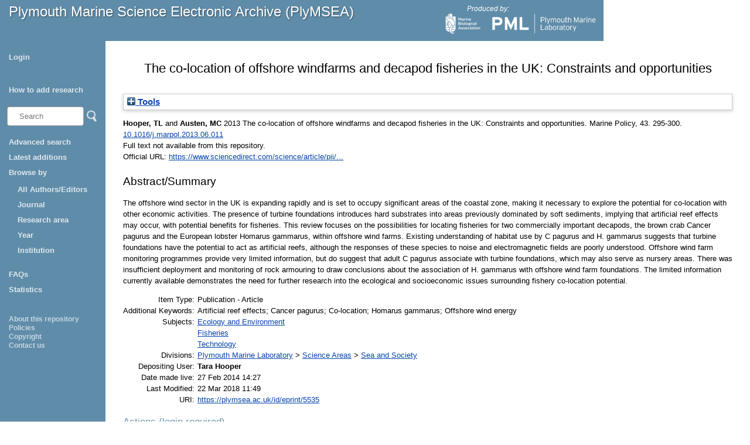

--- FILE ---
content_type: text/html; charset=utf-8
request_url: https://plymsea.ac.uk/id/eprint/5535/
body_size: 79947
content:
<!DOCTYPE html>
<html xmlns="http://www.w3.org/1999/xhtml">
  <head>
    <!--[if lte IE 9]>
	<script src="http://html5shiv.googlecode.com/svn/trunk/html5.js"></script>
	<![endif]-->
    <title>Plymouth Marine Science Electronic Archive (PlyMSEA)</title>
    <meta charset="UTF-8" />	
    <meta http-equiv="X-UA-Compatible" content="IE=edge" />
    <link href="/style/styles.css" type="text/css" rel="stylesheet" />
    <meta name="eprints.eprintid" content="5535" />
<meta name="eprints.rev_number" content="17" />
<meta name="eprints.eprint_status" content="archive" />
<meta name="eprints.userid" content="79" />
<meta name="eprints.dir" content="disk0/00/00/55/35" />
<meta name="eprints.datestamp" content="2014-02-27 14:27:49" />
<meta content="2018-03-22 11:49:52" name="eprints.lastmod" />
<meta name="eprints.status_changed" content="2014-02-27 14:27:49" />
<meta name="eprints.type" content="article" />
<meta content="show" name="eprints.metadata_visibility" />
<meta content="Hooper, TL" name="eprints.creators_name" />
<meta name="eprints.creators_name" content="Austen, MC" />
<meta content="tarh@pml.ac.uk" name="eprints.creators_id" />
<meta name="eprints.creators_id" content="mcva@pml.ac.uk" />
<meta name="eprints.title" content="The co-location of offshore windfarms and decapod fisheries in the UK: Constraints and opportunities" />
<meta content="pub" name="eprints.ispublished" />
<meta name="eprints.subjects" content="ECL" />
<meta content="FIS" name="eprints.subjects" />
<meta name="eprints.subjects" content="TEC" />
<meta content="div_sea" name="eprints.divisions" />
<meta content="Artificial reef effects; Cancer pagurus; Co-location; Homarus gammarus; Offshore wind energy" name="eprints.keywords" />
<meta name="eprints.abstract" content="The offshore wind sector in the UK is expanding rapidly and is set to occupy significant areas of the coastal zone, making it necessary to explore the potential for co-location with other economic activities. The presence of turbine foundations introduces hard substrates into areas previously dominated by soft sediments, implying that artificial reef effects may occur, with potential benefits for fisheries. This review focuses on the possibilities for locating fisheries for two commercially important decapods, the brown crab Cancer pagurus and the European lobster Homarus gammarus, within offshore wind farms. Existing understanding of habitat use by C pagurus and H. gammarus suggests that turbine foundations have the potential to act as artificial reefs, although the responses of these species to noise and electromagnetic fields are poorly understood. Offshore wind farm monitoring programmes provide very limited information, but do suggest that adult C pagurus associate with turbine foundations, which may also serve as nursery areas. There was insufficient deployment and monitoring of rock armouring to draw conclusions about the association of H. gammarus with offshore wind farm foundations. The limited information currently available demonstrates the need for further research into the ecological and socioeconomic issues surrounding fishery co-location potential." />
<meta content="2013-01-01" name="eprints.date" />
<meta content="published" name="eprints.date_type" />
<meta name="eprints.id_number" content="doi:10.1016/j.marpol.2013.06.011" />
<meta content="https://www.sciencedirect.com/science/article/pii/S0308597X13001371?via%3Dihub" name="eprints.official_url" />
<meta name="eprints.creators_browse_id_pml" content="79" />
<meta content="20" name="eprints.creators_browse_id_pml" />
<meta content="ins_pml" name="eprints.parent_institutions" />
<meta name="eprints.full_text_status" content="none" />
<meta name="eprints.publication" content="Marine Policy" />
<meta content="43" name="eprints.volume" />
<meta content="295-300" name="eprints.pagerange" />
<meta name="eprints.refereed" content="TRUE" />
<meta name="eprints.issn" content="0308597X" />
<meta name="eprints.funders" content="Natural Environment Research Council" />
<meta content="NE/G007748/1" name="eprints.projects" />
<meta content="duplicate_doi_6216" name="eprints.item_issues2_id" />
<meta name="eprints.item_issues2_id" content="duplicate_title_6216" />
<meta content="duplicate_issn_5526" name="eprints.item_issues2_id" />
<meta content="duplicate_issn_5561" name="eprints.item_issues2_id" />
<meta name="eprints.item_issues2_id" content="duplicate_issn_6100" />
<meta name="eprints.item_issues2_id" content="duplicate_issn_6134" />
<meta name="eprints.item_issues2_id" content="duplicate_issn_6139" />
<meta content="duplicate_issn_6201" name="eprints.item_issues2_id" />
<meta name="eprints.item_issues2_id" content="duplicate_issn_6213" />
<meta name="eprints.item_issues2_id" content="duplicate_issn_6415" />
<meta name="eprints.item_issues2_id" content="duplicate_issn_6426" />
<meta name="eprints.item_issues2_id" content="duplicate_issn_6596" />
<meta name="eprints.item_issues2_id" content="duplicate_issn_6716" />
<meta name="eprints.item_issues2_id" content="duplicate_issn_6848" />
<meta content="duplicate_issn_6870" name="eprints.item_issues2_id" />
<meta content="duplicate_issn_6875" name="eprints.item_issues2_id" />
<meta content="duplicate_issn_6916" name="eprints.item_issues2_id" />
<meta content="duplicate_issn_7244" name="eprints.item_issues2_id" />
<meta name="eprints.item_issues2_id" content="duplicate_issn_7700" />
<meta content="duplicate_issn_7816" name="eprints.item_issues2_id" />
<meta name="eprints.item_issues2_id" content="duplicate_issn_7826" />
<meta name="eprints.item_issues2_id" content="duplicate_issn_7840" />
<meta name="eprints.item_issues2_id" content="duplicate_issn_7882" />
<meta content="duplicate_issn_7959" name="eprints.item_issues2_id" />
<meta content="duplicate_issn_8039" name="eprints.item_issues2_id" />
<meta name="eprints.item_issues2_id" content="duplicate_issn_8052" />
<meta content="duplicate_issn_8162" name="eprints.item_issues2_id" />
<meta content="duplicate_issn_8277" name="eprints.item_issues2_id" />
<meta content="duplicate_issn_8908" name="eprints.item_issues2_id" />
<meta name="eprints.item_issues2_id" content="duplicate_issn_8925" />
<meta name="eprints.item_issues2_id" content="duplicate_issn_8978" />
<meta content="duplicate_issn_10214" name="eprints.item_issues2_id" />
<meta content="duplicate_doi" name="eprints.item_issues2_type" />
<meta name="eprints.item_issues2_type" content="duplicate_title" />
<meta content="duplicate_issn" name="eprints.item_issues2_type" />
<meta content="duplicate_issn" name="eprints.item_issues2_type" />
<meta name="eprints.item_issues2_type" content="duplicate_issn" />
<meta content="duplicate_issn" name="eprints.item_issues2_type" />
<meta content="duplicate_issn" name="eprints.item_issues2_type" />
<meta name="eprints.item_issues2_type" content="duplicate_issn" />
<meta content="duplicate_issn" name="eprints.item_issues2_type" />
<meta name="eprints.item_issues2_type" content="duplicate_issn" />
<meta content="duplicate_issn" name="eprints.item_issues2_type" />
<meta name="eprints.item_issues2_type" content="duplicate_issn" />
<meta content="duplicate_issn" name="eprints.item_issues2_type" />
<meta name="eprints.item_issues2_type" content="duplicate_issn" />
<meta name="eprints.item_issues2_type" content="duplicate_issn" />
<meta content="duplicate_issn" name="eprints.item_issues2_type" />
<meta name="eprints.item_issues2_type" content="duplicate_issn" />
<meta name="eprints.item_issues2_type" content="duplicate_issn" />
<meta content="duplicate_issn" name="eprints.item_issues2_type" />
<meta content="duplicate_issn" name="eprints.item_issues2_type" />
<meta name="eprints.item_issues2_type" content="duplicate_issn" />
<meta content="duplicate_issn" name="eprints.item_issues2_type" />
<meta name="eprints.item_issues2_type" content="duplicate_issn" />
<meta name="eprints.item_issues2_type" content="duplicate_issn" />
<meta name="eprints.item_issues2_type" content="duplicate_issn" />
<meta name="eprints.item_issues2_type" content="duplicate_issn" />
<meta content="duplicate_issn" name="eprints.item_issues2_type" />
<meta content="duplicate_issn" name="eprints.item_issues2_type" />
<meta name="eprints.item_issues2_type" content="duplicate_issn" />
<meta name="eprints.item_issues2_type" content="duplicate_issn" />
<meta content="duplicate_issn" name="eprints.item_issues2_type" />
<meta content="duplicate_issn" name="eprints.item_issues2_type" />
<meta content="Duplicate Digital Object Identifier (DOI) to 

&lt;a href=&quot;http://plymsea.ac.uk/cgi/users/home?screen=EPrint::View&amp;amp;eprintid=6216&quot;&gt;The co-location of offshore windfarms and decapod fisheries in the UK: Constraints and opportunities&lt;/a&gt;


&lt;br xmlns=&quot;http://www.w3.org/1999/xhtml&quot;/&gt;Live Archive, 

&lt;a href=&quot;http://plymsea.ac.uk/profile/crockerjl&quot;&gt;&lt;span xmlns=&quot;http://www.w3.org/1999/xhtml&quot; class=&quot;ep_name_citation&quot;&gt;&lt;span class=&quot;person_name&quot;&gt;Mrs Julia Crocker&lt;/span&gt;&lt;/span&gt;&lt;/a&gt;

- 
[ &lt;a href=&quot;#&quot; onclick=&quot;return issues2_retire( 6216 );&quot; class=&quot;ep_issues2_retire&quot;&gt;Manage&lt;/a&gt; ] [ &lt;a href=&quot;#&quot; onclick=&quot;return issues2_compare( this, 6216 );&quot; class=&quot;ep_issues2_compare&quot;&gt;Compare &amp;amp; Merge&lt;/a&gt; ] [ &lt;a href=&quot;#&quot; onclick=&quot;if( issues2_ack( this ) ) { $(this).up(1).setStyle( { 'font-style': 'italic', 'color': '#bbbbbb' } ); }&quot; class=&quot;ep_issues2_ack&quot;&gt;Acknowledge&lt;/a&gt; ]" name="eprints.item_issues2_description" />
<meta content="Duplicate Title to 

&lt;a href=&quot;http://plymsea.ac.uk/cgi/users/home?screen=EPrint::View&amp;amp;eprintid=6216&quot;&gt;The co-location of offshore windfarms and decapod fisheries in the UK: Constraints and opportunities&lt;/a&gt;


&lt;br xmlns=&quot;http://www.w3.org/1999/xhtml&quot;/&gt;Live Archive, 

&lt;a href=&quot;http://plymsea.ac.uk/profile/crockerjl&quot;&gt;&lt;span xmlns=&quot;http://www.w3.org/1999/xhtml&quot; class=&quot;ep_name_citation&quot;&gt;&lt;span class=&quot;person_name&quot;&gt;Mrs Julia Crocker&lt;/span&gt;&lt;/span&gt;&lt;/a&gt;

- 
[ &lt;a href=&quot;#&quot; onclick=&quot;return issues2_retire( 6216 );&quot; class=&quot;ep_issues2_retire&quot;&gt;Manage&lt;/a&gt; ] [ &lt;a href=&quot;#&quot; onclick=&quot;return issues2_compare( this, 6216 );&quot; class=&quot;ep_issues2_compare&quot;&gt;Compare &amp;amp; Merge&lt;/a&gt; ] [ &lt;a href=&quot;#&quot; onclick=&quot;if( issues2_ack( this ) ) { $(this).up(1).setStyle( { 'font-style': 'italic', 'color': '#bbbbbb' } ); }&quot; class=&quot;ep_issues2_ack&quot;&gt;Acknowledge&lt;/a&gt; ]" name="eprints.item_issues2_description" />
<meta content="Duplicate ISSN to 

&lt;a href=&quot;https://plymsea.ac.uk/cgi/users/home?screen=EPrint::View&amp;amp;eprintid=5526&quot;&gt;Data rescue and re-use: Recycling old information to address new policy concerns&lt;/a&gt;


&lt;br xmlns=&quot;http://www.w3.org/1999/xhtml&quot;/&gt;Live Archive, 

&lt;span xmlns=&quot;http://www.w3.org/1999/xhtml&quot; xmlns:epc=&quot;http://eprints.org/ep3/control&quot; class=&quot;ep_name_citation&quot;&gt;&lt;span class=&quot;person_name&quot;&gt;Mrs Julia Crocker&lt;/span&gt;&lt;/span&gt;

- 
[ &lt;a class=&quot;ep_issues2_retire&quot; href=&quot;#&quot; onclick=&quot;return issues2_retire( 5526 );&quot;&gt;Manage&lt;/a&gt; ] [ &lt;a onclick=&quot;return issues2_compare( $(this).up(3).readAttribute('eprintid'), 5526 );&quot; href=&quot;#&quot; class=&quot;ep_issues2_compare&quot;&gt;Compare &amp;amp; Merge&lt;/a&gt; ] [ &lt;a class=&quot;ep_issues2_ack&quot; onclick=&quot;if( issues2_ack( $(this).up(3).readAttribute('eprintid'), $(this).up(1).readAttribute('ep_issue_list_id')) ) { $(this).up(1).setStyle( { 'font-style': 'italic', 'color': '#bbbbbb' } ); }&quot; href=&quot;#&quot;&gt;Acknowledge&lt;/a&gt; ]" name="eprints.item_issues2_description" />
<meta content="Duplicate ISSN to 

&lt;a href=&quot;https://plymsea.ac.uk/cgi/users/home?screen=EPrint::View&amp;amp;eprintid=5561&quot;&gt;Priority questions to shape the marine and coastal policy research agenda in the United Kingdom&lt;/a&gt;


&lt;br xmlns=&quot;http://www.w3.org/1999/xhtml&quot;/&gt;Live Archive, 

&lt;span xmlns=&quot;http://www.w3.org/1999/xhtml&quot; xmlns:epc=&quot;http://eprints.org/ep3/control&quot; class=&quot;ep_name_citation&quot;&gt;&lt;span class=&quot;person_name&quot;&gt;Mrs Julia Crocker&lt;/span&gt;&lt;/span&gt;

- 
[ &lt;a href=&quot;#&quot; onclick=&quot;return issues2_retire( 5561 );&quot; class=&quot;ep_issues2_retire&quot;&gt;Manage&lt;/a&gt; ] [ &lt;a class=&quot;ep_issues2_compare&quot; onclick=&quot;return issues2_compare( $(this).up(3).readAttribute('eprintid'), 5561 );&quot; href=&quot;#&quot;&gt;Compare &amp;amp; Merge&lt;/a&gt; ] [ &lt;a onclick=&quot;if( issues2_ack( $(this).up(3).readAttribute('eprintid'), $(this).up(1).readAttribute('ep_issue_list_id')) ) { $(this).up(1).setStyle( { 'font-style': 'italic', 'color': '#bbbbbb' } ); }&quot; href=&quot;#&quot; class=&quot;ep_issues2_ack&quot;&gt;Acknowledge&lt;/a&gt; ]" name="eprints.item_issues2_description" />
<meta name="eprints.item_issues2_description" content="Duplicate ISSN to 

&lt;a href=&quot;https://plymsea.ac.uk/cgi/users/home?screen=EPrint::View&amp;amp;eprintid=6100&quot;&gt;Incorporating ecosystem services in marine planning: The role of valuation&lt;/a&gt;


&lt;br xmlns=&quot;http://www.w3.org/1999/xhtml&quot;/&gt;Live Archive, 

&lt;span xmlns=&quot;http://www.w3.org/1999/xhtml&quot; xmlns:epc=&quot;http://eprints.org/ep3/control&quot; class=&quot;ep_name_citation&quot;&gt;&lt;span class=&quot;person_name&quot;&gt;Nicola Beaumont&lt;/span&gt;&lt;/span&gt;

- 
[ &lt;a class=&quot;ep_issues2_retire&quot; href=&quot;#&quot; onclick=&quot;return issues2_retire( 6100 );&quot;&gt;Manage&lt;/a&gt; ] [ &lt;a onclick=&quot;return issues2_compare( $(this).up(3).readAttribute('eprintid'), 6100 );&quot; href=&quot;#&quot; class=&quot;ep_issues2_compare&quot;&gt;Compare &amp;amp; Merge&lt;/a&gt; ] [ &lt;a class=&quot;ep_issues2_ack&quot; onclick=&quot;if( issues2_ack( $(this).up(3).readAttribute('eprintid'), $(this).up(1).readAttribute('ep_issue_list_id')) ) { $(this).up(1).setStyle( { 'font-style': 'italic', 'color': '#bbbbbb' } ); }&quot; href=&quot;#&quot;&gt;Acknowledge&lt;/a&gt; ]" />
<meta name="eprints.item_issues2_description" content="Duplicate ISSN to 

&lt;a href=&quot;https://plymsea.ac.uk/cgi/users/home?screen=EPrint::View&amp;amp;eprintid=6134&quot;&gt;Frequent locations of oceanic fronts as an indicator of pelagic diversity: application to marine protected areas and renewables&lt;/a&gt;


&lt;br xmlns=&quot;http://www.w3.org/1999/xhtml&quot;/&gt;Retired, 

&lt;span xmlns=&quot;http://www.w3.org/1999/xhtml&quot; xmlns:epc=&quot;http://eprints.org/ep3/control&quot; class=&quot;ep_name_citation&quot;&gt;&lt;span class=&quot;person_name&quot;&gt;Dr Peter I Miller&lt;/span&gt;&lt;/span&gt;

- 
[ &lt;a href=&quot;#&quot; onclick=&quot;return issues2_retire( 6134 );&quot; class=&quot;ep_issues2_retire&quot;&gt;Manage&lt;/a&gt; ] [ &lt;a onclick=&quot;if( issues2_ack( $(this).up(3).readAttribute('eprintid'), $(this).up(1).readAttribute('ep_issue_list_id')) ) { $(this).up(1).setStyle( { 'font-style': 'italic', 'color': '#bbbbbb' } ); }&quot; href=&quot;#&quot; class=&quot;ep_issues2_ack&quot;&gt;Acknowledge&lt;/a&gt; ]" />
<meta name="eprints.item_issues2_description" content="Duplicate ISSN to 

&lt;a href=&quot;https://plymsea.ac.uk/cgi/users/home?screen=EPrint::View&amp;amp;eprintid=6139&quot;&gt;Frequent locations of oceanic fronts as an indicator of pelagic diversity: application to marine protected areas and renewables&lt;/a&gt;


&lt;br xmlns=&quot;http://www.w3.org/1999/xhtml&quot;/&gt;Live Archive, 

&lt;span xmlns=&quot;http://www.w3.org/1999/xhtml&quot; xmlns:epc=&quot;http://eprints.org/ep3/control&quot; class=&quot;ep_name_citation&quot;&gt;&lt;span class=&quot;person_name&quot;&gt;Dr Peter I Miller&lt;/span&gt;&lt;/span&gt;

- 
[ &lt;a href=&quot;#&quot; onclick=&quot;return issues2_retire( 6139 );&quot; class=&quot;ep_issues2_retire&quot;&gt;Manage&lt;/a&gt; ] [ &lt;a href=&quot;#&quot; onclick=&quot;return issues2_compare( $(this).up(3).readAttribute('eprintid'), 6139 );&quot; class=&quot;ep_issues2_compare&quot;&gt;Compare &amp;amp; Merge&lt;/a&gt; ] [ &lt;a href=&quot;#&quot; onclick=&quot;if( issues2_ack( $(this).up(3).readAttribute('eprintid'), $(this).up(1).readAttribute('ep_issue_list_id')) ) { $(this).up(1).setStyle( { 'font-style': 'italic', 'color': '#bbbbbb' } ); }&quot; class=&quot;ep_issues2_ack&quot;&gt;Acknowledge&lt;/a&gt; ]" />
<meta content="Duplicate ISSN to 

&lt;a href=&quot;https://plymsea.ac.uk/cgi/users/home?screen=EPrint::View&amp;amp;eprintid=6201&quot;&gt;The potential of offshore windfarms to act as marine protected areas – A systematic review of current evidence&lt;/a&gt;


&lt;br xmlns=&quot;http://www.w3.org/1999/xhtml&quot;/&gt;Live Archive, 

&lt;span xmlns=&quot;http://www.w3.org/1999/xhtml&quot; xmlns:epc=&quot;http://eprints.org/ep3/control&quot; class=&quot;ep_name_citation&quot;&gt;&lt;span class=&quot;person_name&quot;&gt;Mrs Julia Crocker&lt;/span&gt;&lt;/span&gt;

- 
[ &lt;a onclick=&quot;return issues2_retire( 6201 );&quot; href=&quot;#&quot; class=&quot;ep_issues2_retire&quot;&gt;Manage&lt;/a&gt; ] [ &lt;a class=&quot;ep_issues2_compare&quot; onclick=&quot;return issues2_compare( $(this).up(3).readAttribute('eprintid'), 6201 );&quot; href=&quot;#&quot;&gt;Compare &amp;amp; Merge&lt;/a&gt; ] [ &lt;a class=&quot;ep_issues2_ack&quot; href=&quot;#&quot; onclick=&quot;if( issues2_ack( $(this).up(3).readAttribute('eprintid'), $(this).up(1).readAttribute('ep_issue_list_id')) ) { $(this).up(1).setStyle( { 'font-style': 'italic', 'color': '#bbbbbb' } ); }&quot;&gt;Acknowledge&lt;/a&gt; ]" name="eprints.item_issues2_description" />
<meta name="eprints.item_issues2_description" content="Duplicate ISSN to 

&lt;a href=&quot;https://plymsea.ac.uk/cgi/users/home?screen=EPrint::View&amp;amp;eprintid=6213&quot;&gt;Social impacts of a temperate fisheries closure: understanding stakeholders' views&lt;/a&gt;


&lt;br xmlns=&quot;http://www.w3.org/1999/xhtml&quot;/&gt;Live Archive, 

&lt;span xmlns=&quot;http://www.w3.org/1999/xhtml&quot; xmlns:epc=&quot;http://eprints.org/ep3/control&quot; class=&quot;ep_name_citation&quot;&gt;&lt;span class=&quot;person_name&quot;&gt;Mrs Julia Crocker&lt;/span&gt;&lt;/span&gt;

- 
[ &lt;a href=&quot;#&quot; onclick=&quot;return issues2_retire( 6213 );&quot; class=&quot;ep_issues2_retire&quot;&gt;Manage&lt;/a&gt; ] [ &lt;a onclick=&quot;return issues2_compare( $(this).up(3).readAttribute('eprintid'), 6213 );&quot; href=&quot;#&quot; class=&quot;ep_issues2_compare&quot;&gt;Compare &amp;amp; Merge&lt;/a&gt; ] [ &lt;a href=&quot;#&quot; onclick=&quot;if( issues2_ack( $(this).up(3).readAttribute('eprintid'), $(this).up(1).readAttribute('ep_issue_list_id')) ) { $(this).up(1).setStyle( { 'font-style': 'italic', 'color': '#bbbbbb' } ); }&quot; class=&quot;ep_issues2_ack&quot;&gt;Acknowledge&lt;/a&gt; ]" />
<meta name="eprints.item_issues2_description" content="Duplicate ISSN to 

&lt;a href=&quot;https://plymsea.ac.uk/cgi/users/home?screen=EPrint::View&amp;amp;eprintid=6415&quot;&gt;Valuing the health benefits of physical activities in the marine environment and their importance for marine spatial planning&lt;/a&gt;


&lt;br xmlns=&quot;http://www.w3.org/1999/xhtml&quot;/&gt;Live Archive, 

&lt;span xmlns=&quot;http://www.w3.org/1999/xhtml&quot; xmlns:epc=&quot;http://eprints.org/ep3/control&quot; class=&quot;ep_name_citation&quot;&gt;&lt;span class=&quot;person_name&quot;&gt;Dr Eleni Papathanasopoulou&lt;/span&gt;&lt;/span&gt;

- 
[ &lt;a class=&quot;ep_issues2_retire&quot; href=&quot;#&quot; onclick=&quot;return issues2_retire( 6415 );&quot;&gt;Manage&lt;/a&gt; ] [ &lt;a class=&quot;ep_issues2_compare&quot; href=&quot;#&quot; onclick=&quot;return issues2_compare( $(this).up(3).readAttribute('eprintid'), 6415 );&quot;&gt;Compare &amp;amp; Merge&lt;/a&gt; ] [ &lt;a class=&quot;ep_issues2_ack&quot; onclick=&quot;if( issues2_ack( $(this).up(3).readAttribute('eprintid'), $(this).up(1).readAttribute('ep_issue_list_id')) ) { $(this).up(1).setStyle( { 'font-style': 'italic', 'color': '#bbbbbb' } ); }&quot; href=&quot;#&quot;&gt;Acknowledge&lt;/a&gt; ]" />
<meta name="eprints.item_issues2_description" content="Duplicate ISSN to 

&lt;a href=&quot;https://plymsea.ac.uk/cgi/users/home?screen=EPrint::View&amp;amp;eprintid=6426&quot;&gt;Marine and coastal policy in the UK: Challenges and opportunities in a new era&lt;/a&gt;


&lt;br xmlns=&quot;http://www.w3.org/1999/xhtml&quot;/&gt;Retired, 

&lt;span xmlns=&quot;http://www.w3.org/1999/xhtml&quot; xmlns:epc=&quot;http://eprints.org/ep3/control&quot; class=&quot;ep_name_citation&quot;&gt;&lt;span class=&quot;person_name&quot;&gt;Dr Matthew Frost&lt;/span&gt;&lt;/span&gt;

- 
[ &lt;a onclick=&quot;return issues2_retire( 6426 );&quot; href=&quot;#&quot; class=&quot;ep_issues2_retire&quot;&gt;Manage&lt;/a&gt; ] [ &lt;a class=&quot;ep_issues2_ack&quot; href=&quot;#&quot; onclick=&quot;if( issues2_ack( $(this).up(3).readAttribute('eprintid'), $(this).up(1).readAttribute('ep_issue_list_id')) ) { $(this).up(1).setStyle( { 'font-style': 'italic', 'color': '#bbbbbb' } ); }&quot;&gt;Acknowledge&lt;/a&gt; ]" />
<meta name="eprints.item_issues2_description" content="Duplicate ISSN to 

&lt;a href=&quot;https://plymsea.ac.uk/cgi/users/home?screen=EPrint::View&amp;amp;eprintid=6596&quot;&gt;Marine and coastal policy in the UK: Challenges and opportunities in a new era&lt;/a&gt;


&lt;br xmlns=&quot;http://www.w3.org/1999/xhtml&quot;/&gt;Live Archive, 

&lt;span xmlns=&quot;http://www.w3.org/1999/xhtml&quot; xmlns:epc=&quot;http://eprints.org/ep3/control&quot; class=&quot;ep_name_citation&quot;&gt;&lt;span class=&quot;person_name&quot;&gt;Dr Matthew Frost&lt;/span&gt;&lt;/span&gt;

- 
[ &lt;a class=&quot;ep_issues2_retire&quot; href=&quot;#&quot; onclick=&quot;return issues2_retire( 6596 );&quot;&gt;Manage&lt;/a&gt; ] [ &lt;a class=&quot;ep_issues2_compare&quot; onclick=&quot;return issues2_compare( $(this).up(3).readAttribute('eprintid'), 6596 );&quot; href=&quot;#&quot;&gt;Compare &amp;amp; Merge&lt;/a&gt; ] [ &lt;a onclick=&quot;if( issues2_ack( $(this).up(3).readAttribute('eprintid'), $(this).up(1).readAttribute('ep_issue_list_id')) ) { $(this).up(1).setStyle( { 'font-style': 'italic', 'color': '#bbbbbb' } ); }&quot; href=&quot;#&quot; class=&quot;ep_issues2_ack&quot;&gt;Acknowledge&lt;/a&gt; ]" />
<meta name="eprints.item_issues2_description" content="Duplicate ISSN to 

&lt;a href=&quot;https://plymsea.ac.uk/cgi/users/home?screen=EPrint::View&amp;amp;eprintid=6716&quot;&gt;Valuing the health benefits of physical activities in the marine environment and their importance for marine spatial planning&lt;/a&gt;


&lt;br xmlns=&quot;http://www.w3.org/1999/xhtml&quot;/&gt;Live Archive, 

&lt;span xmlns=&quot;http://www.w3.org/1999/xhtml&quot; xmlns:epc=&quot;http://eprints.org/ep3/control&quot; class=&quot;ep_name_citation&quot;&gt;&lt;span class=&quot;person_name&quot;&gt;Dr Eleni Papathanasopoulou&lt;/span&gt;&lt;/span&gt;

- 
[ &lt;a class=&quot;ep_issues2_retire&quot; onclick=&quot;return issues2_retire( 6716 );&quot; href=&quot;#&quot;&gt;Manage&lt;/a&gt; ] [ &lt;a class=&quot;ep_issues2_compare&quot; href=&quot;#&quot; onclick=&quot;return issues2_compare( $(this).up(3).readAttribute('eprintid'), 6716 );&quot;&gt;Compare &amp;amp; Merge&lt;/a&gt; ] [ &lt;a class=&quot;ep_issues2_ack&quot; href=&quot;#&quot; onclick=&quot;if( issues2_ack( $(this).up(3).readAttribute('eprintid'), $(this).up(1).readAttribute('ep_issue_list_id')) ) { $(this).up(1).setStyle( { 'font-style': 'italic', 'color': '#bbbbbb' } ); }&quot;&gt;Acknowledge&lt;/a&gt; ]" />
<meta name="eprints.item_issues2_description" content="Duplicate ISSN to 

&lt;a href=&quot;https://plymsea.ac.uk/cgi/users/home?screen=EPrint::View&amp;amp;eprintid=6848&quot;&gt;Costs and benefits to European shipping of ballast-water and hull-fouling treatment: Impacts of native and non-indigenous species&lt;/a&gt;


&lt;br xmlns=&quot;http://www.w3.org/1999/xhtml&quot;/&gt;Live Archive, 

&lt;span xmlns=&quot;http://www.w3.org/1999/xhtml&quot; xmlns:epc=&quot;http://eprints.org/ep3/control&quot; class=&quot;ep_name_citation&quot;&gt;&lt;span class=&quot;person_name&quot;&gt;Jose Antonio Fernandes Salvador&lt;/span&gt;&lt;/span&gt;

- 
[ &lt;a onclick=&quot;return issues2_retire( 6848 );&quot; href=&quot;#&quot; class=&quot;ep_issues2_retire&quot;&gt;Manage&lt;/a&gt; ] [ &lt;a class=&quot;ep_issues2_compare&quot; href=&quot;#&quot; onclick=&quot;return issues2_compare( $(this).up(3).readAttribute('eprintid'), 6848 );&quot;&gt;Compare &amp;amp; Merge&lt;/a&gt; ] [ &lt;a onclick=&quot;if( issues2_ack( $(this).up(3).readAttribute('eprintid'), $(this).up(1).readAttribute('ep_issue_list_id')) ) { $(this).up(1).setStyle( { 'font-style': 'italic', 'color': '#bbbbbb' } ); }&quot; href=&quot;#&quot; class=&quot;ep_issues2_ack&quot;&gt;Acknowledge&lt;/a&gt; ]" />
<meta content="Duplicate ISSN to 

&lt;a href=&quot;https://plymsea.ac.uk/cgi/users/home?screen=EPrint::View&amp;amp;eprintid=6870&quot;&gt;Perceptions of fishers and developers on the co-location of offshore wind farms and decapod fisheries in the UK&lt;/a&gt;


&lt;br xmlns=&quot;http://www.w3.org/1999/xhtml&quot;/&gt;Live Archive, 

&lt;span xmlns=&quot;http://www.w3.org/1999/xhtml&quot; xmlns:epc=&quot;http://eprints.org/ep3/control&quot; class=&quot;ep_name_citation&quot;&gt;&lt;span class=&quot;person_name&quot;&gt;Melanie Austen&lt;/span&gt;&lt;/span&gt;

- 
[ &lt;a href=&quot;#&quot; onclick=&quot;return issues2_retire( 6870 );&quot; class=&quot;ep_issues2_retire&quot;&gt;Manage&lt;/a&gt; ] [ &lt;a class=&quot;ep_issues2_compare&quot; onclick=&quot;return issues2_compare( $(this).up(3).readAttribute('eprintid'), 6870 );&quot; href=&quot;#&quot;&gt;Compare &amp;amp; Merge&lt;/a&gt; ] [ &lt;a class=&quot;ep_issues2_ack&quot; href=&quot;#&quot; onclick=&quot;if( issues2_ack( $(this).up(3).readAttribute('eprintid'), $(this).up(1).readAttribute('ep_issue_list_id')) ) { $(this).up(1).setStyle( { 'font-style': 'italic', 'color': '#bbbbbb' } ); }&quot;&gt;Acknowledge&lt;/a&gt; ]" name="eprints.item_issues2_description" />
<meta content="Duplicate ISSN to 

&lt;a href=&quot;https://plymsea.ac.uk/cgi/users/home?screen=EPrint::View&amp;amp;eprintid=6875&quot;&gt;The socio-economic effects of a Marine Protected Area on the ecosystem service of leisure and recreation&lt;/a&gt;


&lt;br xmlns=&quot;http://www.w3.org/1999/xhtml&quot;/&gt;Live Archive, 

&lt;span xmlns=&quot;http://www.w3.org/1999/xhtml&quot; xmlns:epc=&quot;http://eprints.org/ep3/control&quot; class=&quot;ep_name_citation&quot;&gt;&lt;span class=&quot;person_name&quot;&gt;Dr Caroline Hattam&lt;/span&gt;&lt;/span&gt;

- 
[ &lt;a class=&quot;ep_issues2_retire&quot; href=&quot;#&quot; onclick=&quot;return issues2_retire( 6875 );&quot;&gt;Manage&lt;/a&gt; ] [ &lt;a href=&quot;#&quot; onclick=&quot;return issues2_compare( $(this).up(3).readAttribute('eprintid'), 6875 );&quot; class=&quot;ep_issues2_compare&quot;&gt;Compare &amp;amp; Merge&lt;/a&gt; ] [ &lt;a onclick=&quot;if( issues2_ack( $(this).up(3).readAttribute('eprintid'), $(this).up(1).readAttribute('ep_issue_list_id')) ) { $(this).up(1).setStyle( { 'font-style': 'italic', 'color': '#bbbbbb' } ); }&quot; href=&quot;#&quot; class=&quot;ep_issues2_ack&quot;&gt;Acknowledge&lt;/a&gt; ]" name="eprints.item_issues2_description" />
<meta content="Duplicate ISSN to 

&lt;a href=&quot;https://plymsea.ac.uk/cgi/users/home?screen=EPrint::View&amp;amp;eprintid=6916&quot;&gt;Making modelling count - increasing the contribution of shelf-seas community and ecosystem models to policy development and management&lt;/a&gt;


&lt;br xmlns=&quot;http://www.w3.org/1999/xhtml&quot;/&gt;Live Archive, 

&lt;span xmlns=&quot;http://www.w3.org/1999/xhtml&quot; xmlns:epc=&quot;http://eprints.org/ep3/control&quot; class=&quot;ep_name_citation&quot;&gt;&lt;span class=&quot;person_name&quot;&gt;Melanie Austen&lt;/span&gt;&lt;/span&gt;

- 
[ &lt;a href=&quot;#&quot; onclick=&quot;return issues2_retire( 6916 );&quot; class=&quot;ep_issues2_retire&quot;&gt;Manage&lt;/a&gt; ] [ &lt;a class=&quot;ep_issues2_compare&quot; href=&quot;#&quot; onclick=&quot;return issues2_compare( $(this).up(3).readAttribute('eprintid'), 6916 );&quot;&gt;Compare &amp;amp; Merge&lt;/a&gt; ] [ &lt;a onclick=&quot;if( issues2_ack( $(this).up(3).readAttribute('eprintid'), $(this).up(1).readAttribute('ep_issue_list_id')) ) { $(this).up(1).setStyle( { 'font-style': 'italic', 'color': '#bbbbbb' } ); }&quot; href=&quot;#&quot; class=&quot;ep_issues2_ack&quot;&gt;Acknowledge&lt;/a&gt; ]" name="eprints.item_issues2_description" />
<meta content="Duplicate ISSN to 

&lt;a href=&quot;https://plymsea.ac.uk/cgi/users/home?screen=EPrint::View&amp;amp;eprintid=7244&quot;&gt;Are critically endangered fish back on the menu? Analysis of U.K. fisheries data suggest post-ban landings of prohibited skates in European waters&lt;/a&gt;


&lt;br xmlns=&quot;http://www.w3.org/1999/xhtml&quot;/&gt;Live Archive, 

&lt;span xmlns=&quot;http://www.w3.org/1999/xhtml&quot; xmlns:epc=&quot;http://eprints.org/ep3/control&quot; class=&quot;ep_name_citation&quot;&gt;&lt;span class=&quot;person_name&quot;&gt;Barbara Bultmann&lt;/span&gt;&lt;/span&gt;

- 
[ &lt;a class=&quot;ep_issues2_retire&quot; onclick=&quot;return issues2_retire( 7244 );&quot; href=&quot;#&quot;&gt;Manage&lt;/a&gt; ] [ &lt;a class=&quot;ep_issues2_compare&quot; href=&quot;#&quot; onclick=&quot;return issues2_compare( $(this).up(3).readAttribute('eprintid'), 7244 );&quot;&gt;Compare &amp;amp; Merge&lt;/a&gt; ] [ &lt;a class=&quot;ep_issues2_ack&quot; onclick=&quot;if( issues2_ack( $(this).up(3).readAttribute('eprintid'), $(this).up(1).readAttribute('ep_issue_list_id')) ) { $(this).up(1).setStyle( { 'font-style': 'italic', 'color': '#bbbbbb' } ); }&quot; href=&quot;#&quot;&gt;Acknowledge&lt;/a&gt; ]" name="eprints.item_issues2_description" />
<meta name="eprints.item_issues2_description" content="Duplicate ISSN to 

&lt;a href=&quot;https://plymsea.ac.uk/cgi/users/home?screen=EPrint::View&amp;amp;eprintid=7700&quot;&gt;The Adaptive Marine Policy (AMP) toolbox: Supporting policy-makers developing adaptive policies in the Mediterranean and Black Sea&lt;/a&gt;


&lt;br xmlns=&quot;http://www.w3.org/1999/xhtml&quot;/&gt;Live Archive, 

&lt;span xmlns=&quot;http://www.w3.org/1999/xhtml&quot; xmlns:epc=&quot;http://eprints.org/ep3/control&quot; class=&quot;ep_name_citation&quot;&gt;&lt;span class=&quot;person_name&quot;&gt;Nicola Beaumont&lt;/span&gt;&lt;/span&gt;

- 
[ &lt;a class=&quot;ep_issues2_retire&quot; onclick=&quot;return issues2_retire( 7700 );&quot; href=&quot;#&quot;&gt;Manage&lt;/a&gt; ] [ &lt;a class=&quot;ep_issues2_compare&quot; onclick=&quot;return issues2_compare( $(this).up(3).readAttribute('eprintid'), 7700 );&quot; href=&quot;#&quot;&gt;Compare &amp;amp; Merge&lt;/a&gt; ] [ &lt;a onclick=&quot;if( issues2_ack( $(this).up(3).readAttribute('eprintid'), $(this).up(1).readAttribute('ep_issue_list_id')) ) { $(this).up(1).setStyle( { 'font-style': 'italic', 'color': '#bbbbbb' } ); }&quot; href=&quot;#&quot; class=&quot;ep_issues2_ack&quot;&gt;Acknowledge&lt;/a&gt; ]" />
<meta content="Duplicate ISSN to 

&lt;a href=&quot;https://plymsea.ac.uk/cgi/users/home?screen=EPrint::View&amp;amp;eprintid=7816&quot;&gt;Recreational use of offshore wind farms: Experiences and opinions of sea anglers in the UK&lt;/a&gt;


&lt;br xmlns=&quot;http://www.w3.org/1999/xhtml&quot;/&gt;Live Archive, 

&lt;span xmlns=&quot;http://www.w3.org/1999/xhtml&quot; xmlns:epc=&quot;http://eprints.org/ep3/control&quot; class=&quot;ep_name_citation&quot;&gt;&lt;span class=&quot;person_name&quot;&gt;Melanie Austen&lt;/span&gt;&lt;/span&gt;

- 
[ &lt;a href=&quot;#&quot; onclick=&quot;return issues2_retire( 7816 );&quot; class=&quot;ep_issues2_retire&quot;&gt;Manage&lt;/a&gt; ] [ &lt;a href=&quot;#&quot; onclick=&quot;return issues2_compare( $(this).up(3).readAttribute('eprintid'), 7816 );&quot; class=&quot;ep_issues2_compare&quot;&gt;Compare &amp;amp; Merge&lt;/a&gt; ] [ &lt;a class=&quot;ep_issues2_ack&quot; href=&quot;#&quot; onclick=&quot;if( issues2_ack( $(this).up(3).readAttribute('eprintid'), $(this).up(1).readAttribute('ep_issue_list_id')) ) { $(this).up(1).setStyle( { 'font-style': 'italic', 'color': '#bbbbbb' } ); }&quot;&gt;Acknowledge&lt;/a&gt; ]" name="eprints.item_issues2_description" />
<meta name="eprints.item_issues2_description" content="Duplicate ISSN to 

&lt;a href=&quot;https://plymsea.ac.uk/cgi/users/home?screen=EPrint::View&amp;amp;eprintid=7826&quot;&gt;Saltmarshes, ecosystem services, and an evolving policy landscape: A case study of Wales, UK&lt;/a&gt;


&lt;br xmlns=&quot;http://www.w3.org/1999/xhtml&quot;/&gt;Live Archive, 

&lt;span xmlns=&quot;http://www.w3.org/1999/xhtml&quot; xmlns:epc=&quot;http://eprints.org/ep3/control&quot; class=&quot;ep_name_citation&quot;&gt;&lt;span class=&quot;person_name&quot;&gt;Nicola Beaumont&lt;/span&gt;&lt;/span&gt;

- 
[ &lt;a class=&quot;ep_issues2_retire&quot; href=&quot;#&quot; onclick=&quot;return issues2_retire( 7826 );&quot;&gt;Manage&lt;/a&gt; ] [ &lt;a class=&quot;ep_issues2_compare&quot; onclick=&quot;return issues2_compare( $(this).up(3).readAttribute('eprintid'), 7826 );&quot; href=&quot;#&quot;&gt;Compare &amp;amp; Merge&lt;/a&gt; ] [ &lt;a class=&quot;ep_issues2_ack&quot; href=&quot;#&quot; onclick=&quot;if( issues2_ack( $(this).up(3).readAttribute('eprintid'), $(this).up(1).readAttribute('ep_issue_list_id')) ) { $(this).up(1).setStyle( { 'font-style': 'italic', 'color': '#bbbbbb' } ); }&quot;&gt;Acknowledge&lt;/a&gt; ]" />
<meta name="eprints.item_issues2_description" content="Duplicate ISSN to 

&lt;a href=&quot;https://plymsea.ac.uk/cgi/users/home?screen=EPrint::View&amp;amp;eprintid=7840&quot;&gt;A Well-Being Framework for Impact Evaluation: the Case of the UK Offshore Wind Industry&lt;/a&gt;


&lt;br xmlns=&quot;http://www.w3.org/1999/xhtml&quot;/&gt;Live Archive, 

&lt;span xmlns=&quot;http://www.w3.org/1999/xhtml&quot; xmlns:epc=&quot;http://eprints.org/ep3/control&quot; class=&quot;ep_name_citation&quot;&gt;&lt;span class=&quot;person_name&quot;&gt;Dr Caroline Hattam&lt;/span&gt;&lt;/span&gt;

- 
[ &lt;a href=&quot;#&quot; onclick=&quot;return issues2_retire( 7840 );&quot; class=&quot;ep_issues2_retire&quot;&gt;Manage&lt;/a&gt; ] [ &lt;a href=&quot;#&quot; onclick=&quot;return issues2_compare( $(this).up(3).readAttribute('eprintid'), 7840 );&quot; class=&quot;ep_issues2_compare&quot;&gt;Compare &amp;amp; Merge&lt;/a&gt; ] [ &lt;a href=&quot;#&quot; onclick=&quot;if( issues2_ack( $(this).up(3).readAttribute('eprintid'), $(this).up(1).readAttribute('ep_issue_list_id')) ) { $(this).up(1).setStyle( { 'font-style': 'italic', 'color': '#bbbbbb' } ); }&quot; class=&quot;ep_issues2_ack&quot;&gt;Acknowledge&lt;/a&gt; ]" />
<meta name="eprints.item_issues2_description" content="Duplicate ISSN to 

&lt;a href=&quot;https://plymsea.ac.uk/cgi/users/home?screen=EPrint::View&amp;amp;eprintid=7882&quot;&gt;Using collective intelligence to identify barriers to teaching 12–19 year olds about the ocean in Europe&lt;/a&gt;


&lt;br xmlns=&quot;http://www.w3.org/1999/xhtml&quot;/&gt;Live Archive, 

&lt;span xmlns=&quot;http://www.w3.org/1999/xhtml&quot; xmlns:epc=&quot;http://eprints.org/ep3/control&quot; class=&quot;ep_name_citation&quot;&gt;&lt;span class=&quot;person_name&quot;&gt;Barbara Bultmann&lt;/span&gt;&lt;/span&gt;

- 
[ &lt;a href=&quot;#&quot; onclick=&quot;return issues2_retire( 7882 );&quot; class=&quot;ep_issues2_retire&quot;&gt;Manage&lt;/a&gt; ] [ &lt;a href=&quot;#&quot; onclick=&quot;return issues2_compare( $(this).up(3).readAttribute('eprintid'), 7882 );&quot; class=&quot;ep_issues2_compare&quot;&gt;Compare &amp;amp; Merge&lt;/a&gt; ] [ &lt;a onclick=&quot;if( issues2_ack( $(this).up(3).readAttribute('eprintid'), $(this).up(1).readAttribute('ep_issue_list_id')) ) { $(this).up(1).setStyle( { 'font-style': 'italic', 'color': '#bbbbbb' } ); }&quot; href=&quot;#&quot; class=&quot;ep_issues2_ack&quot;&gt;Acknowledge&lt;/a&gt; ]" />
<meta content="Duplicate ISSN to 

&lt;a href=&quot;https://plymsea.ac.uk/cgi/users/home?screen=EPrint::View&amp;amp;eprintid=7959&quot;&gt;Defining the qualitative elements of Aichi Biodiversity Target 11 with regard to the marine and coastal environment in order to strengthen global efforts for marine biodiversity conservation outlined in the United Nations Sustainable Development Goal 14&lt;/a&gt;


&lt;br xmlns=&quot;http://www.w3.org/1999/xhtml&quot;/&gt;Live Archive, 

&lt;span xmlns=&quot;http://www.w3.org/1999/xhtml&quot; xmlns:epc=&quot;http://eprints.org/ep3/control&quot; class=&quot;ep_name_citation&quot;&gt;&lt;span class=&quot;person_name&quot;&gt;Barbara Bultmann&lt;/span&gt;&lt;/span&gt;

- 
[ &lt;a href=&quot;#&quot; onclick=&quot;return issues2_retire( 7959 );&quot; class=&quot;ep_issues2_retire&quot;&gt;Manage&lt;/a&gt; ] [ &lt;a class=&quot;ep_issues2_compare&quot; onclick=&quot;return issues2_compare( $(this).up(3).readAttribute('eprintid'), 7959 );&quot; href=&quot;#&quot;&gt;Compare &amp;amp; Merge&lt;/a&gt; ] [ &lt;a href=&quot;#&quot; onclick=&quot;if( issues2_ack( $(this).up(3).readAttribute('eprintid'), $(this).up(1).readAttribute('ep_issue_list_id')) ) { $(this).up(1).setStyle( { 'font-style': 'italic', 'color': '#bbbbbb' } ); }&quot; class=&quot;ep_issues2_ack&quot;&gt;Acknowledge&lt;/a&gt; ]" name="eprints.item_issues2_description" />
<meta content="Duplicate ISSN to 

&lt;a href=&quot;https://plymsea.ac.uk/cgi/users/home?screen=EPrint::View&amp;amp;eprintid=8039&quot;&gt;Plankton as prevailing conditions: A surveillance role for plankton indicators within the Marine Strategy Framework Directive&lt;/a&gt;


&lt;br xmlns=&quot;http://www.w3.org/1999/xhtml&quot;/&gt;User Workarea, 

&lt;span xmlns=&quot;http://www.w3.org/1999/xhtml&quot; xmlns:epc=&quot;http://eprints.org/ep3/control&quot; class=&quot;ep_name_citation&quot;&gt;&lt;span class=&quot;person_name&quot;&gt;Barbara Bultmann&lt;/span&gt;&lt;/span&gt;

- 
[ &lt;a class=&quot;ep_issues2_retire&quot; onclick=&quot;return issues2_retire( 8039 );&quot; href=&quot;#&quot;&gt;Manage&lt;/a&gt; ] [ &lt;a class=&quot;ep_issues2_compare&quot; href=&quot;#&quot; onclick=&quot;return issues2_compare( $(this).up(3).readAttribute('eprintid'), 8039 );&quot;&gt;Compare &amp;amp; Merge&lt;/a&gt; ] [ &lt;a href=&quot;#&quot; onclick=&quot;if( issues2_ack( $(this).up(3).readAttribute('eprintid'), $(this).up(1).readAttribute('ep_issue_list_id')) ) { $(this).up(1).setStyle( { 'font-style': 'italic', 'color': '#bbbbbb' } ); }&quot; class=&quot;ep_issues2_ack&quot;&gt;Acknowledge&lt;/a&gt; ]" name="eprints.item_issues2_description" />
<meta name="eprints.item_issues2_description" content="Duplicate ISSN to 

&lt;a href=&quot;https://plymsea.ac.uk/cgi/users/home?screen=EPrint::View&amp;amp;eprintid=8052&quot;&gt;Public perceptions of management priorities for the English Channel region&lt;/a&gt;


&lt;br xmlns=&quot;http://www.w3.org/1999/xhtml&quot;/&gt;Live Archive, 

&lt;span xmlns=&quot;http://www.w3.org/1999/xhtml&quot; xmlns:epc=&quot;http://eprints.org/ep3/control&quot; class=&quot;ep_name_citation&quot;&gt;&lt;span class=&quot;person_name&quot;&gt;Kim Hockley&lt;/span&gt;&lt;/span&gt;

- 
[ &lt;a href=&quot;#&quot; onclick=&quot;return issues2_retire( 8052 );&quot; class=&quot;ep_issues2_retire&quot;&gt;Manage&lt;/a&gt; ] [ &lt;a href=&quot;#&quot; onclick=&quot;return issues2_compare( $(this).up(3).readAttribute('eprintid'), 8052 );&quot; class=&quot;ep_issues2_compare&quot;&gt;Compare &amp;amp; Merge&lt;/a&gt; ] [ &lt;a class=&quot;ep_issues2_ack&quot; href=&quot;#&quot; onclick=&quot;if( issues2_ack( $(this).up(3).readAttribute('eprintid'), $(this).up(1).readAttribute('ep_issue_list_id')) ) { $(this).up(1).setStyle( { 'font-style': 'italic', 'color': '#bbbbbb' } ); }&quot;&gt;Acknowledge&lt;/a&gt; ]" />
<meta content="Duplicate ISSN to 

&lt;a href=&quot;https://plymsea.ac.uk/cgi/users/home?screen=EPrint::View&amp;amp;eprintid=8162&quot;&gt;Marine parks for coastal cities: A concept for enhanced community well-being, prosperity and sustainable city living&lt;/a&gt;


&lt;br xmlns=&quot;http://www.w3.org/1999/xhtml&quot;/&gt;Live Archive, 

&lt;span xmlns=&quot;http://www.w3.org/1999/xhtml&quot; xmlns:epc=&quot;http://eprints.org/ep3/control&quot; class=&quot;ep_name_citation&quot;&gt;&lt;span class=&quot;person_name&quot;&gt;Kim Hockley&lt;/span&gt;&lt;/span&gt;

- 
[ &lt;a href=&quot;#&quot; onclick=&quot;return issues2_retire( 8162 );&quot; class=&quot;ep_issues2_retire&quot;&gt;Manage&lt;/a&gt; ] [ &lt;a class=&quot;ep_issues2_compare&quot; onclick=&quot;return issues2_compare( $(this).up(3).readAttribute('eprintid'), 8162 );&quot; href=&quot;#&quot;&gt;Compare &amp;amp; Merge&lt;/a&gt; ] [ &lt;a href=&quot;#&quot; onclick=&quot;if( issues2_ack( $(this).up(3).readAttribute('eprintid'), $(this).up(1).readAttribute('ep_issue_list_id')) ) { $(this).up(1).setStyle( { 'font-style': 'italic', 'color': '#bbbbbb' } ); }&quot; class=&quot;ep_issues2_ack&quot;&gt;Acknowledge&lt;/a&gt; ]" name="eprints.item_issues2_description" />
<meta content="Duplicate ISSN to 

&lt;a href=&quot;https://plymsea.ac.uk/cgi/users/home?screen=EPrint::View&amp;amp;eprintid=8277&quot;&gt;Ecological connectivity between the areas beyond national jurisdiction and coastal waters: Safeguarding interests of coastal communities in developing countries&lt;/a&gt;


&lt;br xmlns=&quot;http://www.w3.org/1999/xhtml&quot;/&gt;Live Archive, 

&lt;span xmlns=&quot;http://www.w3.org/1999/xhtml&quot; xmlns:epc=&quot;http://eprints.org/ep3/control&quot; class=&quot;ep_name_citation&quot;&gt;&lt;span class=&quot;person_name&quot;&gt;Mrs Christina Devereux&lt;/span&gt;&lt;/span&gt;

- 
[ &lt;a class=&quot;ep_issues2_retire&quot; href=&quot;#&quot; onclick=&quot;return issues2_retire( 8277 );&quot;&gt;Manage&lt;/a&gt; ] [ &lt;a class=&quot;ep_issues2_compare&quot; onclick=&quot;return issues2_compare( $(this).up(3).readAttribute('eprintid'), 8277 );&quot; href=&quot;#&quot;&gt;Compare &amp;amp; Merge&lt;/a&gt; ] [ &lt;a class=&quot;ep_issues2_ack&quot; onclick=&quot;if( issues2_ack( $(this).up(3).readAttribute('eprintid'), $(this).up(1).readAttribute('ep_issue_list_id')) ) { $(this).up(1).setStyle( { 'font-style': 'italic', 'color': '#bbbbbb' } ); }&quot; href=&quot;#&quot;&gt;Acknowledge&lt;/a&gt; ]" name="eprints.item_issues2_description" />
<meta content="Duplicate ISSN to 

&lt;a href=&quot;https://plymsea.ac.uk/cgi/users/home?screen=EPrint::View&amp;amp;eprintid=8908&quot;&gt;The marine economy of the United Kingdom&lt;/a&gt;


&lt;br xmlns=&quot;http://www.w3.org/1999/xhtml&quot;/&gt;Live Archive, 

&lt;span xmlns=&quot;http://www.w3.org/1999/xhtml&quot; xmlns:epc=&quot;http://eprints.org/ep3/control&quot; class=&quot;ep_name_citation&quot;&gt;&lt;span class=&quot;person_name&quot;&gt;S Hawkins&lt;/span&gt;&lt;/span&gt;

- 
[ &lt;a onclick=&quot;return issues2_retire( 8908 );&quot; href=&quot;#&quot; class=&quot;ep_issues2_retire&quot;&gt;Manage&lt;/a&gt; ] [ &lt;a class=&quot;ep_issues2_compare&quot; href=&quot;#&quot; onclick=&quot;return issues2_compare( $(this).up(3).readAttribute('eprintid'), 8908 );&quot;&gt;Compare &amp;amp; Merge&lt;/a&gt; ] [ &lt;a class=&quot;ep_issues2_ack&quot; href=&quot;#&quot; onclick=&quot;if( issues2_ack( $(this).up(3).readAttribute('eprintid'), $(this).up(1).readAttribute('ep_issue_list_id')) ) { $(this).up(1).setStyle( { 'font-style': 'italic', 'color': '#bbbbbb' } ); }&quot;&gt;Acknowledge&lt;/a&gt; ]" name="eprints.item_issues2_description" />
<meta name="eprints.item_issues2_description" content="Duplicate ISSN to 

&lt;a href=&quot;https://plymsea.ac.uk/cgi/users/home?screen=EPrint::View&amp;amp;eprintid=8925&quot;&gt;Supporting the essential - Recommendations for the development of accessible and interoperable marine biological data products&lt;/a&gt;


&lt;br xmlns=&quot;http://www.w3.org/1999/xhtml&quot;/&gt;Live Archive, 

&lt;span xmlns=&quot;http://www.w3.org/1999/xhtml&quot; xmlns:epc=&quot;http://eprints.org/ep3/control&quot; class=&quot;ep_name_citation&quot;&gt;&lt;span class=&quot;person_name&quot;&gt;Mr D Lear&lt;/span&gt;&lt;/span&gt;

- 
[ &lt;a onclick=&quot;return issues2_retire( 8925 );&quot; href=&quot;#&quot; class=&quot;ep_issues2_retire&quot;&gt;Manage&lt;/a&gt; ] [ &lt;a class=&quot;ep_issues2_compare&quot; onclick=&quot;return issues2_compare( $(this).up(3).readAttribute('eprintid'), 8925 );&quot; href=&quot;#&quot;&gt;Compare &amp;amp; Merge&lt;/a&gt; ] [ &lt;a class=&quot;ep_issues2_ack&quot; href=&quot;#&quot; onclick=&quot;if( issues2_ack( $(this).up(3).readAttribute('eprintid'), $(this).up(1).readAttribute('ep_issue_list_id')) ) { $(this).up(1).setStyle( { 'font-style': 'italic', 'color': '#bbbbbb' } ); }&quot;&gt;Acknowledge&lt;/a&gt; ]" />
<meta name="eprints.item_issues2_description" content="Duplicate ISSN to 

&lt;a href=&quot;https://plymsea.ac.uk/cgi/users/home?screen=EPrint::View&amp;amp;eprintid=8978&quot;&gt;Public perceptions of tidal energy: Can you predict social acceptability across coastal communities in England?&lt;/a&gt;


&lt;br xmlns=&quot;http://www.w3.org/1999/xhtml&quot;/&gt;Live Archive, 

&lt;span xmlns=&quot;http://www.w3.org/1999/xhtml&quot; xmlns:epc=&quot;http://eprints.org/ep3/control&quot; class=&quot;ep_name_citation&quot;&gt;&lt;span class=&quot;person_name&quot;&gt;S Hawkins&lt;/span&gt;&lt;/span&gt;

- 
[ &lt;a class=&quot;ep_issues2_retire&quot; onclick=&quot;return issues2_retire( 8978 );&quot; href=&quot;#&quot;&gt;Manage&lt;/a&gt; ] [ &lt;a onclick=&quot;return issues2_compare( $(this).up(3).readAttribute('eprintid'), 8978 );&quot; href=&quot;#&quot; class=&quot;ep_issues2_compare&quot;&gt;Compare &amp;amp; Merge&lt;/a&gt; ] [ &lt;a href=&quot;#&quot; onclick=&quot;if( issues2_ack( $(this).up(3).readAttribute('eprintid'), $(this).up(1).readAttribute('ep_issue_list_id')) ) { $(this).up(1).setStyle( { 'font-style': 'italic', 'color': '#bbbbbb' } ); }&quot; class=&quot;ep_issues2_ack&quot;&gt;Acknowledge&lt;/a&gt; ]" />
<meta content="Duplicate ISSN to 

&lt;a href=&quot;https://plymsea.ac.uk/cgi/users/home?screen=EPrint::View&amp;amp;eprintid=10214&quot;&gt;Global habitat predictions to inform spatiotemporal fisheries management: Initial steps within the framework&lt;/a&gt;


&lt;br xmlns=&quot;http://www.w3.org/1999/xhtml&quot;/&gt;Live Archive, 

&lt;span xmlns=&quot;http://www.w3.org/1999/xhtml&quot; xmlns:epc=&quot;http://eprints.org/ep3/control&quot; class=&quot;ep_name_citation&quot;&gt;&lt;span class=&quot;person_name&quot;&gt;Ms Kristina Hixon&lt;/span&gt;&lt;/span&gt;

- 
[ &lt;a class=&quot;ep_issues2_retire&quot; href=&quot;#&quot; onclick=&quot;return issues2_retire( 10214 );&quot;&gt;Manage&lt;/a&gt; ] [ &lt;a href=&quot;#&quot; onclick=&quot;return issues2_compare( $(this).up(3).readAttribute('eprintid'), 10214 );&quot; class=&quot;ep_issues2_compare&quot;&gt;Compare &amp;amp; Merge&lt;/a&gt; ] [ &lt;a class=&quot;ep_issues2_ack&quot; href=&quot;#&quot; onclick=&quot;if( issues2_ack( $(this).up(3).readAttribute('eprintid'), $(this).up(1).readAttribute('ep_issue_list_id')) ) { $(this).up(1).setStyle( { 'font-style': 'italic', 'color': '#bbbbbb' } ); }&quot;&gt;Acknowledge&lt;/a&gt; ]" name="eprints.item_issues2_description" />
<meta content="2017-12-15 13:40:37" name="eprints.item_issues2_timestamp" />
<meta name="eprints.item_issues2_timestamp" content="2017-12-15 13:40:37" />
<meta content="2025-01-23 05:21:16" name="eprints.item_issues2_timestamp" />
<meta content="2025-01-23 05:21:16" name="eprints.item_issues2_timestamp" />
<meta name="eprints.item_issues2_timestamp" content="2025-01-23 05:21:16" />
<meta content="2025-01-23 05:21:16" name="eprints.item_issues2_timestamp" />
<meta content="2025-01-23 05:21:16" name="eprints.item_issues2_timestamp" />
<meta name="eprints.item_issues2_timestamp" content="2025-01-23 05:21:16" />
<meta content="2025-01-23 05:21:16" name="eprints.item_issues2_timestamp" />
<meta name="eprints.item_issues2_timestamp" content="2025-01-23 05:21:16" />
<meta content="2025-01-23 05:21:16" name="eprints.item_issues2_timestamp" />
<meta name="eprints.item_issues2_timestamp" content="2025-01-23 05:21:16" />
<meta content="2025-01-23 05:21:16" name="eprints.item_issues2_timestamp" />
<meta name="eprints.item_issues2_timestamp" content="2025-01-23 05:21:16" />
<meta name="eprints.item_issues2_timestamp" content="2025-01-23 05:21:16" />
<meta content="2025-01-23 05:21:16" name="eprints.item_issues2_timestamp" />
<meta name="eprints.item_issues2_timestamp" content="2025-01-23 05:21:16" />
<meta name="eprints.item_issues2_timestamp" content="2025-01-23 05:21:16" />
<meta content="2025-01-23 05:21:16" name="eprints.item_issues2_timestamp" />
<meta content="2025-01-23 05:21:16" name="eprints.item_issues2_timestamp" />
<meta name="eprints.item_issues2_timestamp" content="2025-01-23 05:21:16" />
<meta content="2025-01-23 05:21:16" name="eprints.item_issues2_timestamp" />
<meta name="eprints.item_issues2_timestamp" content="2025-01-23 05:21:16" />
<meta name="eprints.item_issues2_timestamp" content="2025-01-23 05:21:16" />
<meta name="eprints.item_issues2_timestamp" content="2025-01-23 05:21:16" />
<meta name="eprints.item_issues2_timestamp" content="2025-01-23 05:21:16" />
<meta content="2025-01-23 05:21:16" name="eprints.item_issues2_timestamp" />
<meta content="2025-01-23 05:21:16" name="eprints.item_issues2_timestamp" />
<meta name="eprints.item_issues2_timestamp" content="2025-01-23 05:21:16" />
<meta name="eprints.item_issues2_timestamp" content="2025-01-23 05:21:16" />
<meta content="2025-01-23 05:21:16" name="eprints.item_issues2_timestamp" />
<meta content="2025-01-23 05:21:16" name="eprints.item_issues2_timestamp" />
<meta content="discovered" name="eprints.item_issues2_status" />
<meta content="discovered" name="eprints.item_issues2_status" />
<meta content="discovered" name="eprints.item_issues2_status" />
<meta content="discovered" name="eprints.item_issues2_status" />
<meta name="eprints.item_issues2_status" content="discovered" />
<meta name="eprints.item_issues2_status" content="discovered" />
<meta name="eprints.item_issues2_status" content="discovered" />
<meta content="discovered" name="eprints.item_issues2_status" />
<meta name="eprints.item_issues2_status" content="discovered" />
<meta name="eprints.item_issues2_status" content="discovered" />
<meta name="eprints.item_issues2_status" content="discovered" />
<meta name="eprints.item_issues2_status" content="discovered" />
<meta name="eprints.item_issues2_status" content="discovered" />
<meta name="eprints.item_issues2_status" content="discovered" />
<meta content="discovered" name="eprints.item_issues2_status" />
<meta content="discovered" name="eprints.item_issues2_status" />
<meta content="discovered" name="eprints.item_issues2_status" />
<meta content="discovered" name="eprints.item_issues2_status" />
<meta name="eprints.item_issues2_status" content="discovered" />
<meta content="discovered" name="eprints.item_issues2_status" />
<meta name="eprints.item_issues2_status" content="discovered" />
<meta name="eprints.item_issues2_status" content="discovered" />
<meta name="eprints.item_issues2_status" content="discovered" />
<meta content="discovered" name="eprints.item_issues2_status" />
<meta content="discovered" name="eprints.item_issues2_status" />
<meta name="eprints.item_issues2_status" content="discovered" />
<meta content="discovered" name="eprints.item_issues2_status" />
<meta content="discovered" name="eprints.item_issues2_status" />
<meta content="discovered" name="eprints.item_issues2_status" />
<meta name="eprints.item_issues2_status" content="discovered" />
<meta name="eprints.item_issues2_status" content="discovered" />
<meta content="discovered" name="eprints.item_issues2_status" />
<meta content="no" name="eprints.fp7_project" />
<meta name="eprints.fp7_type" content="info:eu-repo/semantics/article" />
<meta content="2013-01-01" name="eprints.dates_date" />
<meta content="2013-06-17" name="eprints.dates_date" />
<meta name="eprints.dates_date_type" content="published" />
<meta content="accepted" name="eprints.dates_date_type" />
<meta content=" 

  Hooper, TL and Austen, MC  2013  The co-location of offshore windfarms and decapod fisheries in the UK: Constraints and opportunities.   Marine Policy, 43. 295-300.  10.1016/j.marpol.2013.06.011 &lt;https://doi.org/10.1016/j.marpol.2013.06.011&gt;     
 " name="eprints.citation" />
<link href="http://purl.org/DC/elements/1.0/" rel="schema.DC" />
<meta name="DC.relation" content="https://plymsea.ac.uk/id/eprint/5535/" />
<meta name="DC.title" content="The co-location of offshore windfarms and decapod fisheries in the UK: Constraints and opportunities" />
<meta content="Hooper, TL" name="DC.creator" />
<meta content="Austen, MC" name="DC.creator" />
<meta name="DC.subject" content="Ecology and Environment" />
<meta name="DC.subject" content="Fisheries" />
<meta content="Technology" name="DC.subject" />
<meta content="The offshore wind sector in the UK is expanding rapidly and is set to occupy significant areas of the coastal zone, making it necessary to explore the potential for co-location with other economic activities. The presence of turbine foundations introduces hard substrates into areas previously dominated by soft sediments, implying that artificial reef effects may occur, with potential benefits for fisheries. This review focuses on the possibilities for locating fisheries for two commercially important decapods, the brown crab Cancer pagurus and the European lobster Homarus gammarus, within offshore wind farms. Existing understanding of habitat use by C pagurus and H. gammarus suggests that turbine foundations have the potential to act as artificial reefs, although the responses of these species to noise and electromagnetic fields are poorly understood. Offshore wind farm monitoring programmes provide very limited information, but do suggest that adult C pagurus associate with turbine foundations, which may also serve as nursery areas. There was insufficient deployment and monitoring of rock armouring to draw conclusions about the association of H. gammarus with offshore wind farm foundations. The limited information currently available demonstrates the need for further research into the ecological and socioeconomic issues surrounding fishery co-location potential." name="DC.description" />
<meta content="2013-01-01" name="DC.date" />
<meta name="DC.type" content="Publication - Article" />
<meta name="DC.type" content="PeerReviewed" />
<meta content=" 

  Hooper, TL and Austen, MC  2013  The co-location of offshore windfarms and decapod fisheries in the UK: Constraints and opportunities.   Marine Policy, 43. 295-300.  10.1016/j.marpol.2013.06.011 &lt;https://doi.org/10.1016/j.marpol.2013.06.011&gt;     
 " name="DC.identifier" />
<meta content="https://www.sciencedirect.com/science/article/pii/S0308597X13001371?via%3Dihub" name="DC.relation" />
<meta name="DC.relation" content="doi:10.1016/j.marpol.2013.06.011" />
<meta name="DC.identifier" content="doi:10.1016/j.marpol.2013.06.011" />
<!-- Highwire Press meta tags -->
<meta content="The co-location of offshore windfarms and decapod fisheries in the UK: Constraints and opportunities" name="citation_title" />
<meta name="citation_author" content="Hooper, TL" />
<meta name="citation_author" content="Austen, MC" />
<meta content="2013/01/01" name="citation_publication_date" />
<meta content="2014/02/27" name="citation_online_date" />
<meta name="citation_journal_title" content="Marine Policy" />
<meta name="citation_issn" content="0308597X" />
<meta content="43" name="citation_volume" />
<meta name="citation_firstpage" content="295" />
<meta name="citation_lastpage" content="300" />
<meta content="2013/01/01" name="citation_date" />
<meta name="citation_cover_date" content="2013/01/01" />
<meta content="The offshore wind sector in the UK is expanding rapidly and is set to occupy significant areas of the coastal zone, making it necessary to explore the potential for co-location with other economic activities. The presence of turbine foundations introduces hard substrates into areas previously dominated by soft sediments, implying that artificial reef effects may occur, with potential benefits for fisheries. This review focuses on the possibilities for locating fisheries for two commercially important decapods, the brown crab Cancer pagurus and the European lobster Homarus gammarus, within offshore wind farms. Existing understanding of habitat use by C pagurus and H. gammarus suggests that turbine foundations have the potential to act as artificial reefs, although the responses of these species to noise and electromagnetic fields are poorly understood. Offshore wind farm monitoring programmes provide very limited information, but do suggest that adult C pagurus associate with turbine foundations, which may also serve as nursery areas. There was insufficient deployment and monitoring of rock armouring to draw conclusions about the association of H. gammarus with offshore wind farm foundations. The limited information currently available demonstrates the need for further research into the ecological and socioeconomic issues surrounding fishery co-location potential." name="citation_abstract" />
<meta name="citation_keywords" content="Artificial reef effects; Cancer pagurus; Co-location; Homarus gammarus; Offshore wind energy; Ecology and Environment; Fisheries; Technology" />
<!-- PRISM meta tags -->
<link rel="schema.prism" href="https://www.w3.org/submissions/2020/SUBM-prism-20200910/" />
<meta name="prism.dateReceived" content="2014-02-27T14:27:49" />
<meta name="prism.modificationDate" content="2018-03-22T11:49:52" />
<meta content="295-300" name="prism.pageRange" />
<meta name="prism.startingPage" content="295" />
<meta content="300" name="prism.endingPage" />
<meta content="0308597X" name="prism.issn" />
<meta name="prism.publicationName" content="Marine Policy" />
<meta name="prism.volume" content="43" />
<meta name="prism.link" content="https://www.sciencedirect.com/science/article/pii/S0308597X13001371?via%3Dihub" />
<meta content="Artificial reef effects" name="prism.keyword" />
<meta content="Cancer pagurus" name="prism.keyword" />
<meta content="Co-location" name="prism.keyword" />
<meta name="prism.keyword" content="Homarus gammarus" />
<meta content="Offshore wind energy" name="prism.keyword" />
<meta name="prism.keyword" content="Ecology and Environment" />
<meta content="Fisheries" name="prism.keyword" />
<meta name="prism.keyword" content="Technology" />
<link href="https://plymsea.ac.uk/id/eprint/5535/" rel="canonical" />
<link title="RDF+XML" href="https://plymsea.ac.uk/cgi/export/eprint/5535/RDFXML/plymsea-eprint-5535.rdf" rel="alternate" type="application/rdf+xml" />
<link type="application/json; charset=utf-8" href="https://plymsea.ac.uk/cgi/export/eprint/5535/JSON/plymsea-eprint-5535.js" rel="alternate" title="JSON" />
<link type="text/html; charset=utf-8" href="https://plymsea.ac.uk/cgi/export/eprint/5535/HTML/plymsea-eprint-5535.html" rel="alternate" title="HTML Citation" />
<link rel="alternate" href="https://plymsea.ac.uk/cgi/export/eprint/5535/RIS/plymsea-eprint-5535.ris" title="Reference Manager" type="text/plain" />
<link rel="alternate" href="https://plymsea.ac.uk/cgi/export/eprint/5535/COinS/plymsea-eprint-5535.txt" title="OpenURL ContextObject in Span" type="text/plain; charset=utf-8" />
<link type="application/xml; charset=utf-8" rel="alternate" href="https://plymsea.ac.uk/cgi/export/eprint/5535/DataCiteXML/plymsea-eprint-5535.xml" title="Data Cite XML" />
<link type="text/plain; charset=utf-8" rel="alternate" href="https://plymsea.ac.uk/cgi/export/eprint/5535/DC_Ext/plymsea-eprint-5535.txt" title="Dublin Core" />
<link title="Refer" rel="alternate" href="https://plymsea.ac.uk/cgi/export/eprint/5535/Refer/plymsea-eprint-5535.refer" type="text/plain" />
<link href="https://plymsea.ac.uk/cgi/export/eprint/5535/EndNote/plymsea-eprint-5535.enw" rel="alternate" title="EndNote" type="text/plain; charset=utf-8" />
<link href="https://plymsea.ac.uk/cgi/export/eprint/5535/METS/plymsea-eprint-5535.xml" rel="alternate" title="METS" type="text/xml; charset=utf-8" />
<link href="https://plymsea.ac.uk/cgi/export/eprint/5535/MODS/plymsea-eprint-5535.xml" rel="alternate" title="MODS" type="text/xml; charset=utf-8" />
<link type="application/atom+xml;charset=utf-8" title="Atom" href="https://plymsea.ac.uk/cgi/export/eprint/5535/Atom/plymsea-eprint-5535.xml" rel="alternate" />
<link href="https://plymsea.ac.uk/cgi/export/eprint/5535/DC/plymsea-eprint-5535.txt" rel="alternate" title="Dublin Core" type="text/plain; charset=utf-8" />
<link href="https://plymsea.ac.uk/cgi/export/eprint/5535/XML/plymsea-eprint-5535.xml" rel="alternate" title="EP3 XML" type="application/vnd.eprints.data+xml; charset=utf-8" />
<link type="text/plain; charset=utf-8" href="https://plymsea.ac.uk/cgi/export/eprint/5535/Text/plymsea-eprint-5535.txt" rel="alternate" title="ASCII Citation" />
<link rel="alternate" href="https://plymsea.ac.uk/cgi/export/eprint/5535/ContextObject/plymsea-eprint-5535.xml" title="OpenURL ContextObject" type="text/xml; charset=utf-8" />
<link type="text/csv; charset=utf-8" href="https://plymsea.ac.uk/cgi/export/eprint/5535/CSV/plymsea-eprint-5535.csv" rel="alternate" title="Multiline CSV" />
<link type="text/n3" href="https://plymsea.ac.uk/cgi/export/eprint/5535/RDFN3/plymsea-eprint-5535.n3" rel="alternate" title="RDF+N3" />
<link type="text/xml; charset=utf-8" title="MPEG-21 DIDL" href="https://plymsea.ac.uk/cgi/export/eprint/5535/DIDL/plymsea-eprint-5535.xml" rel="alternate" />
<link type="text/plain; charset=utf-8" title="BibTeX" rel="alternate" href="https://plymsea.ac.uk/cgi/export/eprint/5535/BibTeX/plymsea-eprint-5535.bib" />
<link type="text/plain" title="RefWorks" href="https://plymsea.ac.uk/cgi/export/eprint/5535/RefWorks/plymsea-eprint-5535.ref" rel="alternate" />
<link title="Simple Metadata" href="https://plymsea.ac.uk/cgi/export/eprint/5535/Simple/plymsea-eprint-5535.txt" rel="alternate" type="text/plain; charset=utf-8" />
<link href="https://plymsea.ac.uk/cgi/export/eprint/5535/RDFNT/plymsea-eprint-5535.nt" rel="alternate" title="RDF+N-Triples" type="text/plain" />
<link href="https://plymsea.ac.uk/" rel="Top" />
    <link href="https://plymsea.ac.uk/sword-app/servicedocument" rel="Sword" />
    <link href="https://plymsea.ac.uk/id/contents" rel="SwordDeposit" />
    <link rel="Search" href="https://plymsea.ac.uk/cgi/search" type="text/html" />
    <link title="Plymouth Marine Science Electronic Archive" rel="Search" href="https://plymsea.ac.uk/cgi/opensearchdescription" type="application/opensearchdescription+xml" />
    <script type="text/javascript">
// <![CDATA[
var eprints_http_root = "https://plymsea.ac.uk";
var eprints_http_cgiroot = "https://plymsea.ac.uk/cgi";
var eprints_oai_archive_id = "plymsea.ac.uk";
var eprints_logged_in = false;
var eprints_logged_in_userid = 0; 
var eprints_logged_in_username = ""; 
var eprints_logged_in_usertype = ""; 
var eprints_lang_id = "en";
// ]]></script>
    <style type="text/css">.ep_logged_in { display: none }</style>
    <link rel="stylesheet" href="/style/auto-3.4.6.css?1769103134" type="text/css" />
    <script src="/javascript/auto-3.4.6.js?1769103235" type="text/javascript">
//padder
</script>
    <!--[if lte IE 6]>
        <link rel="stylesheet" type="text/css" href="/style/ie6.css" />
   <![endif]-->
    <meta name="Generator" content="EPrints 3.4.6" />
    <meta http-equiv="Content-Type" content="text/html; charset=UTF-8" />
    <meta http-equiv="Content-Language" content="en" />
    <script type="text/javascript">
// <![CDATA[
var eprints_user_id = "false";
// ]]></script><style>.abstract_lists { display: none !important; } .ep_search_BatchList{ display: none; }</style>
  </head>
  <body>
		
			<div id="header">
				<p class="headerp"><a class="nochangelink" href="/">Plymouth Marine Science Electronic Archive (PlyMSEA)</a></p>
				<div class="logos">
					<p class="headerp">Produced by:</p>
					<a href="http://www.mba.ac.uk" target="_blank"><img class="mbalogo" src="/images/mba-logo.png" alt="MBA Logo" /></a>
					<a href="http://www.pml.ac.uk" target="_blank"><img class="pmllogo" src="/images/pml-logo.png" alt="PML Logo" /></a>
					<!--<a href="http://www.sahfos.ac.uk" target="_blank"><img class="sahfoslogo" src="{$config{rel_path}}/images/SahfosLogo.png" alt="SAHFOS logo"/></a>-->
				</div>
			</div>
			<div class="leftcol">
				<div id="menu">
					<ul class="ep_tm_key_tools" id="ep_tm_menu_tools"><li class="ep_tm_key_tools_item"><a class="ep_tm_key_tools_item_link" href="/cgi/users/home">Login</a></li></ul>
					<ul>
						<li><a href="/add_research.html">How to add research</a></li>
					</ul>
					<div id="searchbar">
					<!-- search bar -->
						<form method="get" accept-charset="utf-8" action="/cgi/facet/simple2" style="display:inline">
						    <input class="searchbarbox" type="text" name="q" size="10" placeholder="Search" />
						    <input class="searchbarbutton" type="image" src="/images/search_icon.png" name="_action_search" value="Search" />
						    <input type="hidden" name="_action_search" value="Search" />
						</form>
					</div>
					<ul><li>
<a href="/cgi/search/advanced">Advanced search</a></li>
<li>
<a href="/cgi/latest_tool_plymsea">Latest additions</a></li>
						<li><a>Browse by </a>
							<ul>

								
								<li><a href="https://plymsea.ac.uk/view/creators/">All Authors/Editors</a></li>
<!--								
								<li><a href="{$config{http_url}}/view/creators_id_mba/">MBA Authors</a></li>
								<li><a href="{$config{http_url}}/view/creators_id_pml/">PML Authors</a></li>
								<li><a href="{$config{http_url}}/view/creators_id_sahfos/">SAHFOS Authors</a></li>
-->								
								<li><a href="https://plymsea.ac.uk/view/journals/">Journal</a></li>
								<li><a href="https://plymsea.ac.uk/view/subjects/">Research area</a></li>
								<li><a href="https://plymsea.ac.uk/view/year/">Year</a>
								<li><a href="https://plymsea.ac.uk/view/divisions/">Institution</a></li>
								</li>
							</ul>
						</li>
						<li><a href="/faq.html">FAQs</a></li>
						<li><a href="/cgi/stats/report">Statistics</a></li>
					</ul>

				</div>
				<div class="small_links">
					<ul><li><a href="/information.html">About this repository</a></li>
						<li><a href="/policies.html">Policies</a></li>
						<li><a href="/copyright.html">Copyright</a></li>
						<li><a href="/contact.html">Contact us</a></li>
					</ul></div>
			</div>
			<!-- end of left column -->
			
			
			<!-- start of main area -->
			<div class="epintroduction">
			<h1 class="ep_tm_pagetitle">      

The co-location of offshore windfarms and decapod fisheries in the UK: Constraints and opportunities

      </h1>
				<div class="ep_summary_content"><div class="ep_summary_content_top"><div id="ep_summary_box_2" class="ep_summary_box ep_plugin_summary_box_tools"><div class="ep_summary_box_title"><div class="ep_no_js">Tools</div><div id="ep_summary_box_2_colbar" class="ep_only_js" style="display: none"><a class="ep_box_collapse_link" href="#" onclick="EPJS_blur(event); EPJS_toggleSlideScroll('ep_summary_box_2_content',true,'ep_summary_box_2');EPJS_toggle('ep_summary_box_2_colbar',true);EPJS_toggle('ep_summary_box_2_bar',false);return false"><img border="0" alt="-" src="/style/images/minus.png" /> Tools</a></div><div class="ep_only_js" id="ep_summary_box_2_bar"><a onclick="EPJS_blur(event); EPJS_toggleSlideScroll('ep_summary_box_2_content',false,'ep_summary_box_2');EPJS_toggle('ep_summary_box_2_colbar',false);EPJS_toggle('ep_summary_box_2_bar',true);return false" href="#" class="ep_box_collapse_link"><img src="/style/images/plus.png" border="0" alt="+" /> Tools</a></div></div><div id="ep_summary_box_2_content" class="ep_summary_box_body" style="display: none"><div id="ep_summary_box_2_content_inner"><div class="ep_block" style="margin-bottom: 1em"><form method="get" action="https://plymsea.ac.uk/cgi/export_redirect" accept-charset="utf-8">
  <input name="eprintid" value="5535" type="hidden" id="eprintid" />
  <select aria-labelledby="box_tools_export_button" name="format">
    <option value="BibTeX">BibTeX</option>
    <option value="RefWorks">RefWorks</option>
    <option value="RDFNT">RDF+N-Triples</option>
    <option value="Simple">Simple Metadata</option>
    <option value="XML">EP3 XML</option>
    <option value="Text">ASCII Citation</option>
    <option value="DIDL">MPEG-21 DIDL</option>
    <option value="ContextObject">OpenURL ContextObject</option>
    <option value="RDFN3">RDF+N3</option>
    <option value="CSV">Multiline CSV</option>
    <option value="DataCiteXML">Data Cite XML</option>
    <option value="Refer">Refer</option>
    <option value="DC_Ext">Dublin Core</option>
    <option value="METS">METS</option>
    <option value="EndNote">EndNote</option>
    <option value="MODS">MODS</option>
    <option value="Atom">Atom</option>
    <option value="DC">Dublin Core</option>
    <option value="RDFXML">RDF+XML</option>
    <option value="JSON">JSON</option>
    <option value="RIS">Reference Manager</option>
    <option value="HTML">HTML Citation</option>
    <option value="COinS">OpenURL ContextObject in Span</option>
  </select>
  <input type="submit" class="ep_form_action_button" value="Export" id="box_tools_export_button" />
</form></div><div class="addtoany_share_buttons"><a target="_blank" href="https://www.addtoany.com/share?linkurl=https://plymsea.ac.uk/id/eprint/5535&amp;title=The co-location of offshore windfarms and decapod fisheries in the UK: Constraints and opportunities"><img alt="Add to Any" src="/images/shareicon/a2a.svg" class="ep_form_action_button" /></a><a target="_blank" href="https://www.addtoany.com/add_to/twitter?linkurl=https://plymsea.ac.uk/id/eprint/5535&amp;linkname=The co-location of offshore windfarms and decapod fisheries in the UK: Constraints and opportunities"><img src="/images/shareicon/twitter.svg" class="ep_form_action_button" alt="Add to Twitter" /></a><a href="https://www.addtoany.com/add_to/facebook?linkurl=https://plymsea.ac.uk/id/eprint/5535&amp;linkname=The co-location of offshore windfarms and decapod fisheries in the UK: Constraints and opportunities" target="_blank"><img alt="Add to Facebook" class="ep_form_action_button" src="/images/shareicon/facebook.svg" /></a><a target="_blank" href="https://www.addtoany.com/add_to/linkedin?linkurl=https://plymsea.ac.uk/id/eprint/5535&amp;linkname=The co-location of offshore windfarms and decapod fisheries in the UK: Constraints and opportunities"><img class="ep_form_action_button" src="/images/shareicon/linkedin.svg" alt="Add to Linkedin" /></a><a href="https://www.addtoany.com/add_to/pinterest?linkurl=https://plymsea.ac.uk/id/eprint/5535&amp;linkname=The co-location of offshore windfarms and decapod fisheries in the UK: Constraints and opportunities" target="_blank"><img alt="Add to Pinterest" class="ep_form_action_button" src="/images/shareicon/pinterest.svg" /></a><a href="https://www.addtoany.com/add_to/email?linkurl=https://plymsea.ac.uk/id/eprint/5535&amp;linkname=The co-location of offshore windfarms and decapod fisheries in the UK: Constraints and opportunities" target="_blank"><img alt="Add to Email" class="ep_form_action_button" src="/images/shareicon/email.svg" /></a></div></div></div></div><div class="ep_summary_box abstract_lists" id="ep_summary_box_3"><div class="ep_summary_box_title"><div class="ep_no_js">Lists</div><div id="ep_summary_box_3_colbar" class="ep_only_js" style="display: none"><a class="ep_box_collapse_link" href="#" onclick="EPJS_blur(event); EPJS_toggleSlideScroll('ep_summary_box_3_content',true,'ep_summary_box_3');EPJS_toggle('ep_summary_box_3_colbar',true);EPJS_toggle('ep_summary_box_3_bar',false);return false"><img border="0" alt="-" src="/style/images/minus.png" /> Lists</a></div><div class="ep_only_js" id="ep_summary_box_3_bar"><a onclick="EPJS_blur(event); EPJS_toggleSlideScroll('ep_summary_box_3_content',false,'ep_summary_box_3');EPJS_toggle('ep_summary_box_3_colbar',false);EPJS_toggle('ep_summary_box_3_bar',true);return false" href="#" class="ep_box_collapse_link"><img border="0" alt="+" src="/style/images/plus.png" /> Lists</a></div></div><div id="ep_summary_box_3_content" class="ep_summary_box_body" style="display: none"><div id="ep_summary_box_3_content_inner"><div class="abstract_lists" id="lists_5535"></div>
	<script type="text/javascript">
		generateList(5535, false);
	</script>
</div></div></div></div><div class="ep_summary_content_left"></div><div class="ep_summary_content_right"></div><div class="ep_summary_content_main">

  <p style="margin-bottom: 1em">
    
<p>

    <span class="person"><span style="font-weight:bold"><span class="person_name">Hooper, TL</span></span></span> and <span class="person"><span style="font-weight:bold"><span class="person_name">Austen, MC</span></span></span>
  

2013


    The co-location of offshore windfarms and decapod fisheries in the UK: Constraints and opportunities.
  


    <em>Marine Policy</em>, 43.
    295-300.
     <a href="https://doi.org/10.1016/j.marpol.2013.06.011" target="_blank">10.1016/j.marpol.2013.06.011</a>
  


  

</p>

  </p>

  

  

    
      Full text not available from this repository.
      
    
  
    

  

  
    <div style="margin-bottom: 1em">
      Official URL: <a target="0" href="https://www.sciencedirect.com/science/article/pii/S0308597X13001371?via%3Dihub">https://www.sciencedirect.com/science/article/pii/...</a>
    </div>
  

  
    <h2>Abstract/Summary</h2>
    <p style="text-align: left; margin: 1em auto 0em auto">The offshore wind sector in the UK is expanding rapidly and is set to occupy significant areas of the coastal zone, making it necessary to explore the potential for co-location with other economic activities. The presence of turbine foundations introduces hard substrates into areas previously dominated by soft sediments, implying that artificial reef effects may occur, with potential benefits for fisheries. This review focuses on the possibilities for locating fisheries for two commercially important decapods, the brown crab Cancer pagurus and the European lobster Homarus gammarus, within offshore wind farms. Existing understanding of habitat use by C pagurus and H. gammarus suggests that turbine foundations have the potential to act as artificial reefs, although the responses of these species to noise and electromagnetic fields are poorly understood. Offshore wind farm monitoring programmes provide very limited information, but do suggest that adult C pagurus associate with turbine foundations, which may also serve as nursery areas. There was insufficient deployment and monitoring of rock armouring to draw conclusions about the association of H. gammarus with offshore wind farm foundations. The limited information currently available demonstrates the need for further research into the ecological and socioeconomic issues surrounding fishery co-location potential.</p>
  

  <table style="margin-bottom: 1em; margin-top: 1em;" cellpadding="3">
    <tr>
      <th align="right" style="white-space:nowrap;">Item Type:</th>
      <td style="padding-left: 5px;white-space: nowrap;">
        Publication - Article
        
        
        
      </td>
    </tr>
    
    
      
    
      
    
      
        <tr>
          <th align="right" style="white-space: nowrap;">Additional Keywords:  </th>
          <td valign="top" style="padding-left: 5px;">Artificial reef effects; Cancer pagurus; Co-location; Homarus gammarus; Offshore wind energy </td>
        </tr>
      
    
      
        <tr>
          <th align="right" style="white-space: nowrap;">Subjects:  </th>
          <td valign="top" style="padding-left: 5px;"><a href="https://plymsea.ac.uk/view/subjects/ECL.html">Ecology and Environment</a><br /><a href="https://plymsea.ac.uk/view/subjects/FIS.html">Fisheries</a><br /><a href="https://plymsea.ac.uk/view/subjects/TEC.html">Technology</a> </td>
        </tr>
      
    
      
        <tr>
          <th align="right" style="white-space: nowrap;">Divisions:  </th>
          <td valign="top" style="padding-left: 5px;"><a href="https://plymsea.ac.uk/view/divisions/ins=5Fpml/">Plymouth Marine Laboratory</a> &gt; <a href="https://plymsea.ac.uk/view/divisions/sci=5Farea/">Science Areas</a> &gt; <a href="https://plymsea.ac.uk/view/divisions/div=5Fsea/">Sea and Society</a> </td>
        </tr>
      
    
      
    
      
        <tr>
          <th align="right" style="white-space: nowrap;">Depositing User:  </th>
          <td valign="top" style="padding-left: 5px;">

<span class="ep_name_citation"><span class="person_name">Tara Hooper</span></span>

 </td>
        </tr>
      
    
      
        <tr>
          <th align="right" style="white-space: nowrap;">Date made live:  </th>
          <td valign="top" style="padding-left: 5px;">27 Feb 2014 14:27 </td>
        </tr>
      
    
      
        <tr>
          <th align="right" style="white-space: nowrap;">Last Modified:  </th>
          <td valign="top" style="padding-left: 5px;">22 Mar 2018 11:49 </td>
        </tr>
      
    
    <tr>
      <th align="right">URI:</th>
      <td valign="top" style="padding-left: 5px;"><a href="https://plymsea.ac.uk/id/eprint/5535">https://plymsea.ac.uk/id/eprint/5535</a></td>
    </tr>
  </table>

  
  

  
    <h3>Actions (login required)</h3>
    <table class="ep_summary_page_actions">
    
      <tr>
        <td><a href="/cgi/users/home?screen=EPrint%3A%3AView&amp;eprintid=5535"><img class="ep_form_action_icon" src="/style/images/action_view.png" alt="View Item" role="button" title="View Item button" /></a></td>
        <td>View Item</td>
      </tr>
    
    </table>
  

</div><div class="ep_summary_content_bottom"><div id="ep_summary_box_1" class="ep_summary_box ep_plugin_summary_box_altmetric"><div class="ep_summary_box_title"><div class="ep_no_js">Altmetric</div><div class="ep_only_js" id="ep_summary_box_1_colbar"><a onclick="EPJS_blur(event); EPJS_toggleSlideScroll('ep_summary_box_1_content',true,'ep_summary_box_1');EPJS_toggle('ep_summary_box_1_colbar',true);EPJS_toggle('ep_summary_box_1_bar',false);return false" href="#" class="ep_box_collapse_link"><img alt="-" border="0" src="/style/images/minus.png" /> Altmetric</a></div><div class="ep_only_js" id="ep_summary_box_1_bar" style="display: none"><a onclick="EPJS_blur(event); EPJS_toggleSlideScroll('ep_summary_box_1_content',false,'ep_summary_box_1');EPJS_toggle('ep_summary_box_1_colbar',true);EPJS_toggle('ep_summary_box_1_bar',false);return false" href="#" class="ep_box_collapse_link"><img alt="+" border="0" src="/style/images/plus.png" /> Altmetric</a></div></div><div class="ep_summary_box_body" id="ep_summary_box_1_content"><div id="ep_summary_box_1_content_inner"><div data-altmetric-id="10.1016/j.marpol.2013.06.011" data-altmetric-id-type="doi" class="altmetric_summary_page" id="altmetric_summary_page_1B2E2F12"><p><a href="https://www.altmetric.com/details/doi/10.1016/j.marpol.2013.06.011">View Altmetric information about this item</a>.</p></div><script type="text/javascript">
// <![CDATA[
new EP_Altmetric_Badge( 'altmetric_summary_page_1B2E2F12' );
// ]]></script></div></div></div></div><div class="ep_summary_content_after"></div></div>
			</div>
		
	</body>
</html>